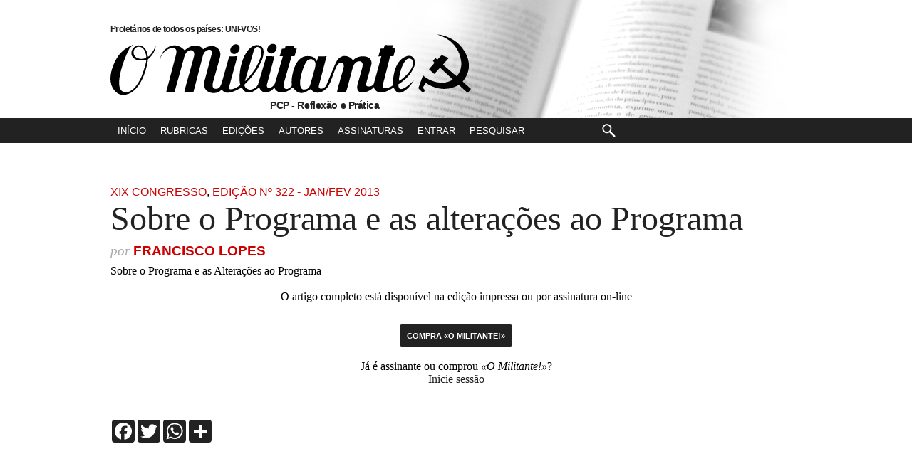

--- FILE ---
content_type: text/css
request_url: https://omilitante.pcp.pt/themes/publication_1/theme_6/css/cleanblue/style.css
body_size: -275
content:
@import "elements.css";

@import "background.css";

